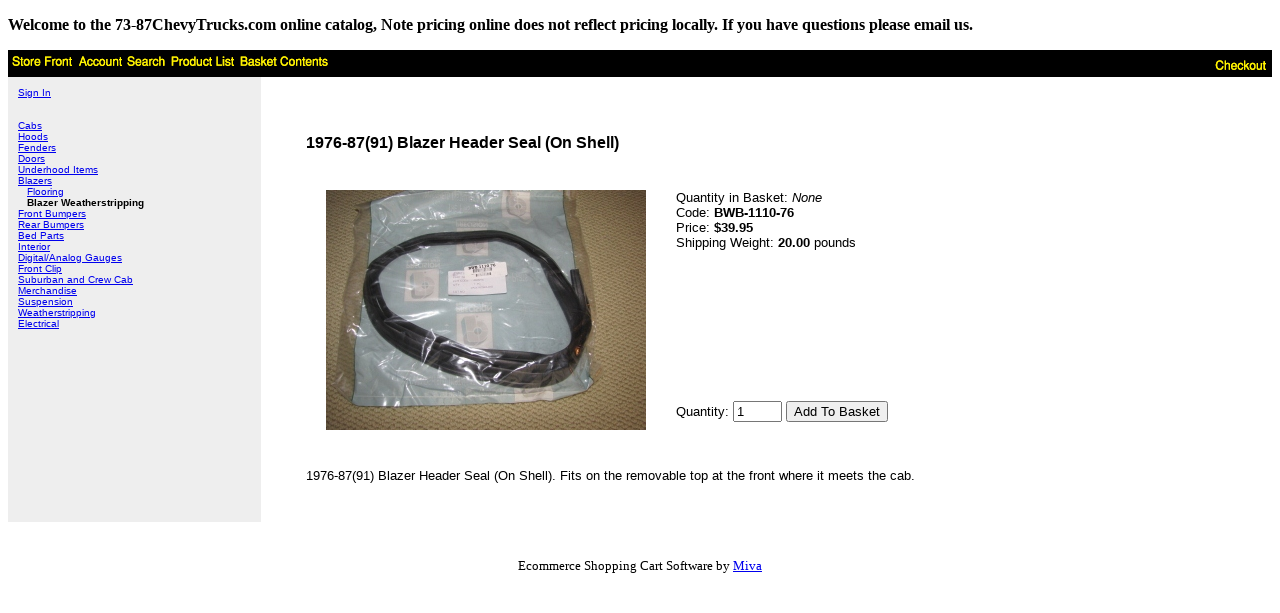

--- FILE ---
content_type: text/html
request_url: http://store.73-87chevytrucks.com/merchant2/merchant.mvc?Screen=PROD&Store_Code=7&Product_Code=BWB-1110-76&Category_Code=BLZ_WTHR
body_size: 1659
content:
<!DOCTYPE HTML PUBLIC "-//W3C//DTD HTML 4.01 Transitional//EN" "http://www.w3.org/TR/html4/loose.dtd"><html>
<head>
<title>73-87ChevyTrucks.com: 1976-87(91) Blazer Header Seal (On Shell)</title>
<base href="http://store.73-87chevytrucks.com/merchant2/">
<P><b>Welcome to the 73-87ChevyTrucks.com online catalog, Note pricing online does not reflect pricing locally. If you have questions please email us.</b></P>
</head>
<body bgcolor="#ffffff">
<table border="0" cellpadding="0" cellspacing="0" width="100%">
<tr><td align="left" valign="bottom" colspan=2 >
<table border="0" cellpadding="4" cellspacing="0" width="100%">
<tr>
<td align="left" valign="bottom" bgcolor="#000000" nowrap>
<a href="http://store.73-87chevytrucks.com/merchant2/merchant.mvc?Screen=SFNT&Store_Code=7"><img src="graphics/en-US/mmui/storfrnt.gif" alt="Store Front" border=0></a>
<a href="https://store.73-87chevytrucks.com/merchant2/merchant.mvc?Session_ID=55f71832fc443fd71c940c978814e110&Screen=LOGN&Order=0&Store_Code=7"><img src="graphics/en-US/mmui/account.gif" alt="Account" border=0></a>
<a href="http://store.73-87chevytrucks.com/merchant2/merchant.mvc?Screen=SRCH&Store_Code=7"><img src="graphics/en-US/mmui/search.gif" alt="Search" border=0></a>
<a href="http://store.73-87chevytrucks.com/merchant2/merchant.mvc?Screen=PLST&Store_Code=7"><img src="graphics/en-US/mmui/prodlist.gif" alt="Product List" border=0></a>
<a href="http://store.73-87chevytrucks.com/merchant2/merchant.mvc?Screen=BASK&Store_Code=7"><img src="graphics/en-US/mmui/basket.gif" alt="Basket Contents" border=0></a>
</td>
<td align="right" valign="bottom" bgcolor="#000000" nowrap>
<a href="https://store.73-87chevytrucks.com/merchant2/merchant.mvc?Session_ID=55f71832fc443fd71c940c978814e110&Screen=OINF&Store_Code=7"><img src="graphics/en-US/mmui/checkout.gif" alt="Checkout" border=0></a>
</td>
</tr>
</table>
</td></tr>
<tr><td align="left" valign="bottom"> </td></tr>
<tr><td align="left" valign="top" bgcolor="#eeeeee">
<table border="0" cellpadding="10" cellspacing="0">
<tr><td align="left" valign="top" nowrap>
<font face="Arial, Helvetica" size="-2" color="#000000">
<a href="https://store.73-87chevytrucks.com/merchant2/merchant.mvc?Session_ID=55f71832fc443fd71c940c978814e110&Screen=LOGN&Order=0&Store_Code=7">Sign In</a><br><br>
<br />
<a href="http://store.73-87chevytrucks.com/merchant2/merchant.mvc?Screen=CTGY&Store_Code=7&Category_Code=C1">
Cabs
</a>
<br>
<a href="http://store.73-87chevytrucks.com/merchant2/merchant.mvc?Screen=CTGY&Store_Code=7&Category_Code=H">
Hoods
</a>
<br>
<a href="http://store.73-87chevytrucks.com/merchant2/merchant.mvc?Screen=CTGY&Store_Code=7&Category_Code=F">
Fenders
</a>
<br>
<a href="http://store.73-87chevytrucks.com/merchant2/merchant.mvc?Screen=CTGY&Store_Code=7&Category_Code=D">
Doors
</a>
<br>
<a href="http://store.73-87chevytrucks.com/merchant2/merchant.mvc?Screen=CTGY&Store_Code=7&Category_Code=UI">
Underhood Items
</a>
<br>
<a href="http://store.73-87chevytrucks.com/merchant2/merchant.mvc?Screen=CTGY&Store_Code=7&Category_Code=B">
Blazers
</a>
<br>
&nbsp;&nbsp;
<a href="http://store.73-87chevytrucks.com/merchant2/merchant.mvc?Screen=CTGY&Store_Code=7&Category_Code=K5Floor">
Flooring
</a>
<br>
&nbsp;&nbsp;
<b>
Blazer Weatherstripping
</b>
<br>
<a href="http://store.73-87chevytrucks.com/merchant2/merchant.mvc?Screen=CTGY&Store_Code=7&Category_Code=FB">
Front Bumpers
</a>
<br>
<a href="http://store.73-87chevytrucks.com/merchant2/merchant.mvc?Screen=CTGY&Store_Code=7&Category_Code=RB">
Rear Bumpers
</a>
<br>
<a href="http://store.73-87chevytrucks.com/merchant2/merchant.mvc?Screen=CTGY&Store_Code=7&Category_Code=BP">
Bed Parts
</a>
<br>
<a href="http://store.73-87chevytrucks.com/merchant2/merchant.mvc?Screen=CTGY&Store_Code=7&Category_Code=I">
Interior
</a>
<br>
<a href="http://store.73-87chevytrucks.com/merchant2/merchant.mvc?Screen=CTGY&Store_Code=7&Category_Code=DG">
Digital/Analog Gauges
</a>
<br>
<a href="http://store.73-87chevytrucks.com/merchant2/merchant.mvc?Screen=CTGY&Store_Code=7&Category_Code=FC">
Front Clip
</a>
<br>
<a href="http://store.73-87chevytrucks.com/merchant2/merchant.mvc?Screen=CTGY&Store_Code=7&Category_Code=SUB">
Suburban and Crew Cab
</a>
<br>
<a href="http://store.73-87chevytrucks.com/merchant2/merchant.mvc?Screen=CTGY&Store_Code=7&Category_Code=APPR">
Merchandise
</a>
<br>
<a href="http://store.73-87chevytrucks.com/merchant2/merchant.mvc?Screen=CTGY&Store_Code=7&Category_Code=SUSP">
Suspension
</a>
<br>
<a href="http://store.73-87chevytrucks.com/merchant2/merchant.mvc?Screen=CTGY&Store_Code=7&Category_Code=WTHR">
Weatherstripping
</a>
<br>
<a href="http://store.73-87chevytrucks.com/merchant2/merchant.mvc?Screen=CTGY&Store_Code=7&Category_Code=ELEC">
Electrical
</a>
<br>
</font>
</td></tr>
</table>
</td><td align="left" valign="top" width="80%">
<br>
<blockquote>
<br>
<table border="0" cellpadding="5" cellspacing="0">
<tr><td align="left" valign="middle" colspan="2">
<font face="Arial, Helvetica">
<b>1976-87(91) Blazer Header Seal (On Shell)</b>
</font>
</td></tr>
<tr><td align="left" valign="middle" colspan="2">&nbsp;</td></tr>
<tr>
<td align="center" valign="top" rowspan="5">
<img src="graphics/00000001/BWB-1110-76.jpg" alt="1976-87(91) Blazer Header Seal (On Shell)">
</td>
<td align="left" valign="top">
<font face="Arial, Helvetica" size="-1">
Quantity in Basket:
<i>None</i>
<br>
Code: <b>BWB-1110-76</b><br>
Price: <b>$39.95</b><br>
Shipping Weight: <b>20.00</b> pounds<br>
</font>
</td></tr>
<form method="post" action="http://store.73-87chevytrucks.com/merchant2/merchant.mvc?">
<input type="hidden" name="Action" value="ADPR">
<input type="hidden" name="Screen" value="PROD">
<input type="hidden" name="Store_Code" value="7">
<input type="hidden" name="Product_Code" value="BWB-1110-76">
<input type="hidden" name="Category_Code" value="BLZ_WTHR">
<tr><td>&nbsp;</td></tr>
<tr><td align="left" valign="top">
<table border=0>
<input type="hidden" name="Product_Attribute_Count" value="">
</table>
</td></tr>
<tr><td>&nbsp;</td></tr>
<tr><td align="left" valign="middle">
<font face="Arial, Helvetica" size="-1">
Quantity:
<input type="text" name="Quantity" value=1 size=4>
<input type="submit" value="Add To Basket">
</font>
</td></tr>
</form>
<tr><td align="left" valign="middle" colspan="2">&nbsp;</td></tr>
<tr><td align="left" valign="middle" colspan="2">
<font face="Arial, Helvetica" size="-1">
1976-87(91) Blazer Header Seal (On Shell).  Fits on the removable top at the front where it meets the cab.
</font>
</td></tr>
</table>
<br>
</blockquote>
</td></tr>
<tr><td align="left" valign="bottom"> </td></tr>
</table>
<br><br><center><small>Ecommerce Shopping Cart Software by <a target="_blank" rel="nofollow" href="http://www.miva.com">Miva</a></small></center>
</body>
</html>